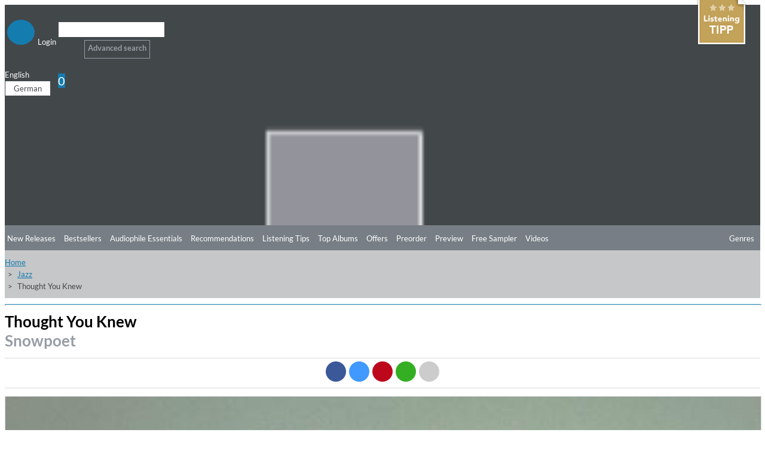

--- FILE ---
content_type: text/html; charset=UTF-8
request_url: https://www.highresaudio.com/en/album/view/swh5tk/snowpoet-thought-you-knew
body_size: 14084
content:
<!DOCTYPE html>
<html lang="en" itemscope itemtype="http://schema.org/Article">
<head>
<meta charset="UTF-8">
<meta name="viewport" content="width=device-width, initial-scale=1">
<link type="image/png" rel="shortcut icon"		sizes="16x16"	href="https://www.highresaudio.com/img/favicon/16.png"  />
<link type="image/png" rel="shortcut icon"		sizes="32x32"	href="https://www.highresaudio.com/img/favicon/32.png"  />
<link type="image/png" rel="apple-touch-icon"	sizes="57x57" 	href="https://www.highresaudio.com/img/favicon/57.png"/>
<link type="image/png" rel="apple-touch-icon"	sizes="72x72" 	href="https://www.highresaudio.com/img/favicon/72.png"/>
<link type="image/png" rel="apple-touch-icon"	sizes="114x114" href="https://www.highresaudio.com/img/favicon/114.png"/>
<link type="image/png" rel="apple-touch-icon"	sizes="144x144" href="https://www.highresaudio.com/img/favicon/144.png"/>
<link type="image/png" rel="apple-touch-icon"	sizes="76x76" 	href="https://www.highresaudio.com/img/favicon/76.png"/>
<link type="image/png" rel="apple-touch-icon"	sizes="120x120" href="https://www.highresaudio.com/img/favicon/120.png"/>
<link type="image/png" rel="apple-touch-icon"	sizes="152x152" href="https://www.highresaudio.com/img/favicon/152.png"/>
<link type="image/png" rel="image_src"    		href="https://www.highresaudio.com/img/favicon/152.png" />
<title>&quot;Thought You Knew&quot;. Album of Snowpoet buy or stream. | HIGHRESAUDIO</title>
<meta name="base" href="http://www.highresaudio.com">
<meta name="robots" content="index, follow">
<meta name="page-topic" content="Audiophile Music, Highresolution Music">
<meta name="audience" content="Audiophiles, music lovers ">
<meta name="canonical" content="https://www.highresaudio.com/de/album/view/swh5tk/snowpoet-thought-you-knew">
<meta name="revisit-after" content="5 days">
<meta name="copyright" content="HIGHRESAUDIO UG">
<meta name="geo.region" content="DE-BE">
<meta name="geo.placename" content="Berlin">
<meta name="geo.position" content="52.529065052;13.337234013">
<meta name="ICBM" content="52.529065052, 13.337234013">
<meta property="og:site_name" content="HIGHRESAUDIO">
<meta property="og:country-name" content="Germany">
<meta property="article:publisher" content="https://www.facebook.com/highresaudio">
<meta property="article:author" content="https://www.facebook.com/highresaudio">
<meta name="twitter:site" content="@HIGHRESAUDIO">
<meta name="twitter:creator" content="@HIGHRESAUDIO">
<meta name="twitter:domain" content="https://www.highresaudio.com">
<meta http-equi="X-FRAME-OPTIONS" content="SAMEORIGIN">
<meta name="description" content="
Thought You Knew is the second album from Snowpoet, the London based band led by Jazz FM Vocalist of the Year (2016) Lauren Kinsella and composer and multi-instrumentalist Chris Hyson. Born out of a deep musical friendship and mutual understanding, Snowpoet’s acclaimed ...">
<meta property="og:url" content="https://www.highresaudio.com/en/album/view/swh5tk/snowpoet-thought-you-knew">
<meta name="og:url" content="https://www.highresaudio.com/en/album/view/swh5tk/snowpoet-thought-you-knew">
<meta property="og:image" content="https://storage.highresaudio.com/2018/02/07/kb7y9z-thoughtyou-master.jpg">
<meta name="og:image" content="https://storage.highresaudio.com/2018/02/07/kb7y9z-thoughtyou-master.jpg">
<meta property="og:type" content="music.album">
<meta name="og:type" content="music.album">
<meta property="og:title" content="Thought You Knew">
<meta name="og:title" content="Thought You Knew">
<meta property="og:description" content="Thought You Knew is the second album from Snowpoet, the London based band led by Jazz FM Vocalist of the Year (2016) Lauren Kinsella and composer and multi-instrumentalist Chris Hyson. Born out of a deep musical friendship and mutual understanding, Snowpoet’s acclaimed ...">
<meta name="og:description" content="Thought You Knew is the second album from Snowpoet, the London based band led by Jazz FM Vocalist of the Year (2016) Lauren Kinsella and composer and multi-instrumentalist Chris Hyson. Born out of a deep musical friendship and mutual understanding, Snowpoet’s acclaimed ...">
<meta name="twitter:card" content="Thought You Knew">
<meta name="twitter:title" content="Thought You Knew">
<meta name="twitter:description" content="Thought You Knew is the second album from Snowpoet, the London based band led by Jazz FM Vocalist of the Year (2016) Lauren Kinsella and composer and multi-instrumentalist Chris Hyson. Born out of a deep">
<meta name="twitter:image:src" content="https://storage.highresaudio.com/2018/02/07/kb7y9z-thoughtyou-master.jpg">
<meta property="product:price:amount" content="&lt;span class=&quot;price-current&quot;&gt;$ 13.20&lt;/span&gt;">
<meta property="product:price:currency" content="USD">
<meta property="og:upc" content="5060509790296">
<link href="/css/albumview.css?v=1727625880" rel="stylesheet">
<link href="/assets/e68b7140/css/bootstrap.css?v=1757343100" rel="stylesheet">
<link href="/assets/c93c333/css/all.min.css?v=1757343101" rel="stylesheet">
<link href="/assets/a8c8a043/awesome-bootstrap-checkbox.css?v=1757342660" rel="stylesheet">
<link href="/lib/cookieconsent/cookieconsent.min.css?v=1726492353" rel="stylesheet">
<link href="/lib/hra-lib.css?v=1726492354" rel="stylesheet">
<link href="/css/site.css?v=1729429849" rel="stylesheet">
<link href="/lib/carousel/css/carousel.css?v=1726492353" rel="stylesheet">
<link href="/assets/2ee55ef4/css/smbar.css?v=1757342187" rel="stylesheet">
<link href="/assets/d9bb880e/autocomplete.css?v=1757343097" rel="stylesheet">
<script src="/assets/cf8fca7e/jquery.js?v=1757343097"></script>
<script src="/assets/c12987da/yii.js?v=1757343097"></script>
<script src="/lib/lazysizes.min.js?v=1726492355"></script>
<script src="/lib/Magnific-Popup-master/jquery.magnific-popup.min.js?v=1726492352"></script>
<script src="/lib/cookieconsent/cookieconsent.min.js?v=1726492353"></script>
<script src="/lib/hra-lib.js?v=1726492354"></script>
<script src="/js/section.js?v=1726492351"></script>
<script src="/js/navi.js?v=1726492351"></script>
<script src="/js/shop.js?v=1726492351"></script>
<script src="/js/site.js?v=1726492352"></script>
<script src="/lib/carousel/js/jquery.jcarousel-core.min.js?v=1726492353"></script>
<script src="/lib/carousel/js/jquery.jcarousel-control.min.js?v=1726492353"></script>
<script src="/lib/carousel/js/jquery.jcarousel-autoscroll.min.js?v=1726492353"></script>
<script src="/lib/carousel/js/jquery.touchwipe.min.js?v=1726492353"></script>
<script src="/lib/carousel/js/carousel.js?v=1726492353"></script>
<script>function getWebUrl(){return "https://www.highresaudio.com/en";}</script></head>
<body>

<!-- NAVTOP -->
<div id="wrap-rownavtop" class="wrap-rownavtop wrap-container" >
<div class="container"><!-- CONTAINER -->

<div id="row-navtop" class="row" role="navigation" >
	<div class="col-xs-6 col-sm-3 col-md-2" >

	<ul id="menu-login" class="nav nav-bar nav"><li><a href="/en/user/login" class="bulletNav" id="bullet-login"  title="Login"><span class="bulletIcon" aria-hidden="true"><i class="fa fa-user" aria-hidden="true"></i></span><span class="bulletLabel" aria-hidden="true">Login</span></a></li>
<li><a href="/en/search" class="bulletNav" id="bullet-search"  title="Search"><span class="bulletIcon" aria-hidden="true"><i class="fa fa-search" aria-hidden="true"></i></span><span class="bulletLabel" aria-hidden="true">Search</span></a></li></ul>
	</div>
	<div class="col-xs-1 col-sm-5 col-md-8" id="col-searchtop">
		<div id="wrap-searchtop">
        <form id="quicksearch-form" action="/en/search" method="get">    <div class="input-group">

        <div><input type="text" id="qsterm" class="form-control" name="term" value="" aria-label="Search"></div>        <span class="input-group-btn ">
            <button id="btn-searchtop" class="btn btn-default searchbtn" type="submit" aria-label="Search"><span class="glyphicon glyphicon-search" aria-hidden="true"></span></button>
        </span>
        <span class="input-group-btn ">
            <a href="/en/search" class="btn btn-advsearch ">Advanced search</a>
        </span>

    </div><!-- /input-group -->
</form></div>	</div>
	<div class="col-xs-6 col-sm-4 col-md-2 text-right" >
	<div class="row">

		<div class="col-xs-12 col-service " >
			<div id="langselect" >
				<a href="#" data-toggle="dropdown" class="dropdown-toggle">English <i class="fa fa-caret-down"></i></a>
				<ul id="w0" class="dropdown-menu"><li><a href="/de/album/view/swh5tk/snowpoet-thought-you-knew" tabindex="-1">German</a></li></ul>			</div>
			<a href="/en/shop/cart" id="btn-cart"  ><span class="glyphicon glyphicon-shopping-cart" aria-hidden="true"></span><span class="badge" id="cart-pcnt">0</span></a>
		</div>


	</div>
	</div>
</div>

</div><!-- /CONTAINER -->
</div>
<!-- /NAVTOP -->


<!-- HEADERMAIN -->
<header id="wrap-headermain"  class="wrap-container" >
<div class="container"><!-- CONTAINER -->

<div class="row">
	<div class="col-xs-12 col-sm-3 col-md-2">
		<a href="/en/site/index" aria-label="Start page"><img  width="220" height="164"  loading="lazy" src="/img/logo/logo-hra.png" alt="Logo HIGHRESAUDIO.com" id="logohra" class="img-responsive" aria-label="Logo HIGHRESAUDIO.com"/></a>
	</div>
	<div class="col-xs-12 col-sm-9 col-md-10">
		<div class="row section-slimgap">
		<div class="jcarousel-wrapper">
<div class="jcarousel">
<ul>
	<li >
	<a href="/en/album/view/jstfbc/dr-john-dr-john-the-montreux-years-live-remastered">
	<div class="info">
		<div class="infoCont">
			<span class="title">Dr. John: The Montreux Years (Live) (Remastered)</span><br>
			<span class="artist">Dr. John</span><br>
			<span class="genre"><strong>Genre:</strong> R&B</span>
		</div>
	</div>
	<img src="https://storage.highresaudio.com/web/imgcache/87c5cde5c69aaf5f2337d7bc0c99ff0d/jstfbc-drjohnthem-preview-m3_350x350.jpg" alt="Dr. John: The Montreux Years (Live) (Remastered)" width="350" height="350"/>
	</a>
	</li>
	<li >
	<a href="/en/album/view/kbkbzi/fedor-rudin-nu-rnberger-symphoniker-rudolf-piehlmayer-hans-koessler-symphony-in-b-minor-violin-concerto">
	<div class="info">
		<div class="infoCont">
			<span class="title">Hans Koessler: Symphony in B minor - Violin Concerto</span><br>
			<span class="artist">Fedor Rudin, Nürnberger Symphoniker & Rudolf Piehlmayer</span><br>
			<span class="genre"><strong>Genre:</strong> Classical</span>
		</div>
	</div>
	<img src="https://storage.highresaudio.com/web/imgcache/df5ab7d0d44688990afcfed6f50faf59/kbkbzi-hanskoessl-preview-m3_350x350.jpg" alt="Hans Koessler: Symphony in B minor - Violin Concerto" width="350" height="350"/>
	</a>
	</li>
	<li >
	<a href="/en/album/view/kbkbsq/berliner-barock-solisten-reinhard-goebel-johann-philipp-kirnberger-sinfonias-world-premiere-recordings">
	<div class="info">
		<div class="infoCont">
			<span class="title">Johann Philipp Kirnberger Sinfonias - World Premiere Recordings</span><br>
			<span class="artist">Berliner Barock Solisten & Reinhard Goebel</span><br>
			<span class="genre"><strong>Genre:</strong> Classical</span>
		</div>
	</div>
	<img src="https://storage.highresaudio.com/web/imgcache/df5ab7d0d44688990afcfed6f50faf59/kbkbsq-johannphil-preview-m3_350x350.jpg" alt="Johann Philipp Kirnberger Sinfonias - World Premiere Recordings" width="350" height="350"/>
	</a>
	</li>
	<li >
	<a href="/en/album/view/fqswqe/zbigniew-namyslowski-modern-jazz-quartet-lola-remastered-2025">
	<div class="info">
		<div class="infoCont">
			<span class="title">Lola (Remastered 2025)</span><br>
			<span class="artist">Zbigniew Namyslowski Modern Jazz Quartet</span><br>
			<span class="genre"><strong>Genre:</strong> Jazz</span>
		</div>
	</div>
	<img src="https://storage.highresaudio.com/web/imgcache/a2ec9b6347589fb08b1bbb3675ad5eab/fqswqe-lolaremast-preview-m3_350x350.jpg" alt="Lola (Remastered 2025)" width="350" height="350"/>
	</a>
	</li>
	<li >
	<a href="/en/album/view/kbkqqd/kirk-franklin-losing-my-religion">
	<div class="info">
		<div class="infoCont">
			<span class="title">Losing My Religion</span><br>
			<span class="artist">Kirk Franklin</span><br>
			<span class="genre"><strong>Genre:</strong> R&B</span>
		</div>
	</div>
	<img src="https://storage.highresaudio.com/web/imgcache/7339eb900a25f66af64827a813a8fa47/kbkqqd-losingmyre-preview-m3_350x350.jpg" alt="Losing My Religion" width="350" height="350"/>
	</a>
	</li>
	<li >
	<a href="/en/album/view/64yf4p/albrecht-menzel-leipziger-symphonieorchester-robbert-van-steijn-robert-schumann-felix-mendelssohn-violin-concertos">
	<div class="info">
		<div class="infoCont">
			<span class="title">Robert Schumann; Felix Mendelssohn: Violin Concertos </span><br>
			<span class="artist">Albrecht Menzel, Leipziger Symphonieorchester & Robbert van Steijn</span><br>
			<span class="genre"><strong>Genre:</strong> Classical</span>
		</div>
	</div>
	<img src="https://storage.highresaudio.com/web/imgcache/c12ef5770bc0583b0230f5dc3b51747b/64yf4p-robertschu-preview-m3_350x350.jpg" alt="Robert Schumann; Felix Mendelssohn: Violin Concertos " width="350" height="350"/>
	</a>
	</li>
	<li >
	<a href="/en/album/view/mtc769/cornelius-claudio-kreusch-scoop">
	<div class="info">
		<div class="infoCont">
			<span class="title">Scoop</span><br>
			<span class="artist">Cornelius Claudio Kreusch</span><br>
			<span class="genre"><strong>Genre:</strong> Jazz</span>
		</div>
	</div>
	<img src="https://storage.highresaudio.com/web/imgcache/df5ab7d0d44688990afcfed6f50faf59/mtc769-scoop-preview-m3_350x350.jpg" alt="Scoop" width="350" height="350"/>
	</a>
	</li>
	<li >
	<a href="/en/album/view/fqs5na/thomas-stronen-time-is-a-blind-guide-off-stillness">
	<div class="info">
		<div class="infoCont">
			<span class="title">Time Is A Blind Guide - Off Stillness</span><br>
			<span class="artist">Thomas Strønen</span><br>
			<span class="genre"><strong>Genre:</strong> Jazz</span>
		</div>
	</div>
	<img src="https://storage.highresaudio.com/web/imgcache/624fd12c95bf0b3a7862f04bd6ea2dc3/fqs5na-timeisabli-preview-m3_350x350.jpg" alt="Time Is A Blind Guide - Off Stillness" width="350" height="350"/>
	</a>
	</li>
	<li >
	<a href="/en/album/view/9n9nhd/raffaele-pe-la-lira-di-orfeo-vivaldi-cantatas">
	<div class="info">
		<div class="infoCont">
			<span class="title">Vivaldi cantatas</span><br>
			<span class="artist">Raffaele Pe & La Lira di Orfeo</span><br>
			<span class="genre"><strong>Genre:</strong> Classical</span>
		</div>
	</div>
	<img src="https://storage.highresaudio.com/web/imgcache/d63027fd3d3168016d95bdacf9b3f5c9/9n9nhd-vivaldican-preview-m3_350x350.jpg" alt="Vivaldi cantatas" width="350" height="350"/>
	</a>
	</li>
</ul>
</div>
<a href="#" class="jcarousel-control-prev"><i class="fa fa-chevron-left" ></i><span class="sr-only" aria-hidden="true">Previous</span></a>
<a href="#" class="jcarousel-control-next"><i class="fa fa-chevron-right"></i><span class="sr-only" aria-hidden="true">Next</span></a>
</div>
    </div>
	</div>

</div>


</div><!-- /CONTAINER -->
</header>
<!-- /HEADERMAIN -->


<!-- MAINMENU -->
<div id="wrap-rownavmain" class="wrap-container">
<div class="container"><!-- CONTAINER -->
<div class="row"  ><!-- NAVMAIN -->


	<div class="col-xs-12  ">
        <div class="row">
			<div class="col-xs-5 col-sm-3 col-md-2"></div>
			<div class="col-xs-12 col-sm-9 col-md-10">
			<div id="nav-main-wrap">
			<ul id="nav-main" class="nav nav-bar nav-main"></ul>									<ul id="nav-main" class="nav nav-bar nav-main"><li><a href="/en/new-releases">New Releases</a></li><li><a href="/en/bestsellers">Bestsellers</a></li><li><a href="/en/audiophile-essentials">Audiophile Essentials</a></li><li><a href="/en/recommendations">Recommendations</a></li><li><a href="/en/listening-tips">Listening Tips</a></li><li><a href="/en/top-albums">Top Albums</a></li><li><a href="/en/offers">Offers</a></li><li><a href="/en/preorder">Preorder</a></li><li><a href="/en/preview">Preview</a></li><li><a href="/en/free-sampler">Free Sampler</a></li><li><a href="/en/videos">Videos</a></li></ul>			<a href="#" id="btn-moregenre" class="btn-nav pull-right" ><i class="fa fa-ellipsis-h" aria-hidden="true" aria-label="more"></i></a>
			<a href="#" id="btn-genre" class="btn-nav pull-right" ><span class="glyphicon glyphicon-menu-hamburger" aria-hidden="true"></span>Genres</a>
			</div>
			<div class="clearfix"></div>
			</div>
        </div>
        </div>

 </div><!-- /NAVMAIN -->
</div><!-- /CONTAINER -->
</div>
<!-- /MAINMENU -->

<!-- MENUGENRE -->
<div class="wrap-container wrap-rownavgenre">
<div class="container"><!-- CONTAINER -->

<div id="row-navgenre" class="row"  ><!-- GENRE MENU -->
	<div class="col-xs-3  col-sm-3  col-lg-2">
		<p class="descr"><a href="/en/genre"><i class="fa fa-chevron-right"></i> View all Genres</a></p>
	</div>
	<div class="col-xs-9  col-sm-9  col-lg-10">
        <a href="#" id="btn-genre-close" class="btn-nav pull-right"><span class="glyphicon glyphicon-remove" aria-hidden="true"></span>close</a>
	</div>


	<div class="col-xs-12">
		<ul id="nav-genre" >
				<!-- Genre -->
		<li>
			<div class="col-xs-12  col-sm-2  col-lg-2 col-gmain">
				<a href="/en/genre/Alternative" class="gmain">Alternative</a>
			</div>
			<div class="col-xs-12  col-sm-10  col-lg-10 col-gsub">
				<ul id="w1" class="nav nav-bar nav-genresub nav"><li><a href="/en/genre/Alternative/Grunge">Grunge</a></li>
<li><a href="/en/genre/Alternative/Indie+Rock">Indie Rock</a></li>
<li><a href="/en/genre/Alternative/New+Wave">New Wave</a></li></ul>			</div>
		</li>



		<!-- /Genre -->
				<!-- Genre -->
		<li>
			<div class="col-xs-12  col-sm-2  col-lg-2 col-gmain">
				<a href="/en/genre/Ambiente" class="gmain">Ambiente</a>
			</div>
			<div class="col-xs-12  col-sm-10  col-lg-10 col-gsub">
				<ul id="w2" class="nav nav-bar nav-genresub nav"><li><a href="/en/genre/Ambiente/Ambient+dub">Ambient dub</a></li>
<li><a href="/en/genre/Ambiente/Chill+Out">Chill Out</a></li>
<li><a href="/en/genre/Ambiente/Dark+ambient">Dark ambient</a></li>
<li><a href="/en/genre/Ambiente/Easy+Listening">Easy Listening</a></li>
<li><a href="/en/genre/Ambiente/Electronic+music">Electronic music</a></li>
<li><a href="/en/genre/Ambiente/Meditation+Music">Meditation Music</a></li></ul>			</div>
		</li>



		<!-- /Genre -->
				<!-- Genre -->
		<li>
			<div class="col-xs-12  col-sm-2  col-lg-2 col-gmain">
				<a href="/en/genre/Blues" class="gmain">Blues</a>
			</div>
			<div class="col-xs-12  col-sm-10  col-lg-10 col-gsub">
				<ul id="w3" class="nav nav-bar nav-genresub nav"><li><a href="/en/genre/Blues/Acoustic+Blues">Acoustic Blues</a></li>
<li><a href="/en/genre/Blues/Bluesy+Rock">Bluesy Rock</a></li>
<li><a href="/en/genre/Blues/Classic+Blues">Classic Blues</a></li>
<li><a href="/en/genre/Blues/Contemporary+Blues">Contemporary Blues</a></li>
<li><a href="/en/genre/Blues/Country+Blues">Country Blues</a></li>
<li><a href="/en/genre/Blues/Delta+Blues">Delta Blues</a></li>
<li><a href="/en/genre/Blues/Electric+Blues">Electric Blues</a></li></ul>			</div>
		</li>



		<!-- /Genre -->
				<!-- Genre -->
		<li>
			<div class="col-xs-12  col-sm-2  col-lg-2 col-gmain">
				<a href="/en/genre/Classical" class="gmain">Classical</a>
			</div>
			<div class="col-xs-12  col-sm-10  col-lg-10 col-gsub">
				<ul id="w4" class="nav nav-bar nav-genresub nav"><li><a href="/en/genre/Classical/Avant-Garde">Avant-Garde</a></li>
<li><a href="/en/genre/Classical/Ballet">Ballet</a></li>
<li><a href="/en/genre/Classical/Baroque">Baroque</a></li>
<li><a href="/en/genre/Classical/Chamber+Music">Chamber Music</a></li>
<li><a href="/en/genre/Classical/Chant">Chant</a></li>
<li><a href="/en/genre/Classical/Choral">Choral</a></li>
<li><a href="/en/genre/Classical/Classical+Crossover">Classical Crossover</a></li>
<li><a href="/en/genre/Classical/Concertos">Concertos</a></li>
<li><a href="/en/genre/Classical/Early+Music">Early Music</a></li>
<li><a href="/en/genre/Classical/Impressionist">Impressionist</a></li>
<li><a href="/en/genre/Classical/Instrumental">Instrumental</a></li>
<li><a href="/en/genre/Classical/Medieval">Medieval</a></li>
<li><a href="/en/genre/Classical/Minimalism">Minimalism</a></li>
<li><a href="/en/genre/Classical/Modern+Composition">Modern Composition</a></li>
<li><a href="/en/genre/Classical/Opera">Opera</a></li>
<li><a href="/en/genre/Classical/Orchestral">Orchestral</a></li>
<li><a href="/en/genre/Classical/Renaissance">Renaissance</a></li>
<li><a href="/en/genre/Classical/Romantic">Romantic</a></li>
<li><a href="/en/genre/Classical/Vocal">Vocal</a></li></ul>			</div>
		</li>



		<!-- /Genre -->
				<!-- Genre -->
		<li>
			<div class="col-xs-12  col-sm-2  col-lg-2 col-gmain">
				<a href="/en/genre/Country" class="gmain">Country</a>
			</div>
			<div class="col-xs-12  col-sm-10  col-lg-10 col-gsub">
				<ul id="w5" class="nav nav-bar nav-genresub nav"><li><a href="/en/genre/Country/Alternative+Country">Alternative Country</a></li>
<li><a href="/en/genre/Country/Bluegrass">Bluegrass</a></li>
<li><a href="/en/genre/Country/Contemporary+Bluegrass">Contemporary Bluegrass</a></li>
<li><a href="/en/genre/Country/Contemporary+Country">Contemporary Country</a></li>
<li><a href="/en/genre/Country/Country+Folk">Country Folk</a></li>
<li><a href="/en/genre/Country/Country+Pop">Country Pop</a></li>
<li><a href="/en/genre/Country/Honky+Tonk">Honky Tonk</a></li>
<li><a href="/en/genre/Country/Traditional+Bluegrass">Traditional Bluegrass</a></li>
<li><a href="/en/genre/Country/Traditional+Country">Traditional Country</a></li></ul>			</div>
		</li>



		<!-- /Genre -->
				<!-- Genre -->
		<li>
			<div class="col-xs-12  col-sm-2  col-lg-2 col-gmain">
				<a href="/en/genre/Dance" class="gmain">Dance</a>
			</div>
			<div class="col-xs-12  col-sm-10  col-lg-10 col-gsub">
				<ul id="w6" class="nav nav-bar nav-genresub nav"><li><a href="/en/genre/Dance/Breakbeat">Breakbeat</a></li>
<li><a href="/en/genre/Dance/Techno">Techno</a></li>
<li><a href="/en/genre/Dance/Trance">Trance</a></li></ul>			</div>
		</li>



		<!-- /Genre -->
				<!-- Genre -->
		<li>
			<div class="col-xs-12  col-sm-2  col-lg-2 col-gmain">
				<a href="/en/genre/Easy+Listening" class="gmain">Easy Listening</a>
			</div>
			<div class="col-xs-12  col-sm-10  col-lg-10 col-gsub">
				<ul id="w7" class="nav nav-bar nav-genresub nav"><li><a href="/en/genre/Easy+Listening/Lounge">Lounge</a></li>
<li><a href="/en/genre/Easy+Listening/Meditation+Musik">Meditation Musik</a></li>
<li><a href="/en/genre/Easy+Listening/New+Age">New Age</a></li>
<li><a href="/en/genre/Easy+Listening/Soundscapes">Soundscapes</a></li>
<li><a href="/en/genre/Easy+Listening/Swing">Swing</a></li></ul>			</div>
		</li>



		<!-- /Genre -->
				<!-- Genre -->
		<li>
			<div class="col-xs-12  col-sm-2  col-lg-2 col-gmain">
				<a href="/en/genre/Electronic" class="gmain">Electronic</a>
			</div>
			<div class="col-xs-12  col-sm-10  col-lg-10 col-gsub">
				<ul id="w8" class="nav nav-bar nav-genresub nav"><li><a href="/en/genre/Electronic/Ambient">Ambient</a></li>
<li><a href="/en/genre/Electronic/Downtempo">Downtempo</a></li>
<li><a href="/en/genre/Electronic/Electro-Pop">Electro-Pop</a></li>
<li><a href="/en/genre/Electronic/Electronica">Electronica</a></li>
<li><a href="/en/genre/Electronic/Experimental">Experimental</a></li></ul>			</div>
		</li>



		<!-- /Genre -->
				<!-- Genre -->
		<li>
			<div class="col-xs-12  col-sm-2  col-lg-2 col-gmain">
				<a href="/en/genre/Film+and+TV+Music" class="gmain">Film and TV Music</a>
			</div>
			<div class="col-xs-12  col-sm-10  col-lg-10 col-gsub">
				<ul id="w9" class="nav nav-bar nav-genresub nav"><li><a href="/en/genre/Film+and+TV+Music/Classical">Classical</a></li>
<li><a href="/en/genre/Film+and+TV+Music/Dramas">Dramas</a></li>
<li><a href="/en/genre/Film+and+TV+Music/Romance">Romance</a></li></ul>			</div>
		</li>



		<!-- /Genre -->
				<!-- Genre -->
		<li>
			<div class="col-xs-12  col-sm-2  col-lg-2 col-gmain">
				<a href="/en/genre/Folk" class="gmain">Folk</a>
			</div>
			<div class="col-xs-12  col-sm-10  col-lg-10 col-gsub">
				<ul id="w10" class="nav nav-bar nav-genresub nav"><li><a href="/en/genre/Folk/Folk+Rock">Folk Rock</a></li>
<li><a href="/en/genre/Folk/Instrumental">Instrumental</a></li>
<li><a href="/en/genre/Folk/Traditional+Folk">Traditional Folk</a></li>
<li><a href="/en/genre/Folk/Vocal">Vocal</a></li></ul>			</div>
		</li>



		<!-- /Genre -->
				<!-- Genre -->
		<li>
			<div class="col-xs-12  col-sm-2  col-lg-2 col-gmain">
				<a href="/en/genre/Guitar" class="gmain">Guitar</a>
			</div>
			<div class="col-xs-12  col-sm-10  col-lg-10 col-gsub">
				<ul id="w11" class="nav nav-bar nav-genresub nav"><li><a href="/en/genre/Guitar/Blues">Blues</a></li>
<li><a href="/en/genre/Guitar/Classical+Guitar">Classical Guitar</a></li>
<li><a href="/en/genre/Guitar/Experimental">Experimental</a></li>
<li><a href="/en/genre/Guitar/Fingerstyle">Fingerstyle</a></li>
<li><a href="/en/genre/Guitar/Folk">Folk</a></li>
<li><a href="/en/genre/Guitar/Jazz">Jazz</a></li>
<li><a href="/en/genre/Guitar/Rock">Rock</a></li></ul>			</div>
		</li>



		<!-- /Genre -->
				<!-- Genre -->
		<li>
			<div class="col-xs-12  col-sm-2  col-lg-2 col-gmain">
				<a href="/en/genre/Hip-Hop" class="gmain">Hip-Hop</a>
			</div>
			<div class="col-xs-12  col-sm-10  col-lg-10 col-gsub">
				<ul id="w12" class="nav nav-bar nav-genresub nav"><li><a href="/en/genre/Hip-Hop/Alternative">Alternative</a></li>
<li><a href="/en/genre/Hip-Hop/Alternative+Rap">Alternative Rap</a></li>
<li><a href="/en/genre/Hip-Hop/Hip-Hop">Hip-Hop</a></li>
<li><a href="/en/genre/Hip-Hop/Rap">Rap</a></li></ul>			</div>
		</li>



		<!-- /Genre -->
				<!-- Genre -->
		<li>
			<div class="col-xs-12  col-sm-2  col-lg-2 col-gmain">
				<a href="/en/genre/Instrumental" class="gmain">Instrumental</a>
			</div>
			<div class="col-xs-12  col-sm-10  col-lg-10 col-gsub">
				<ul id="w13" class="nav nav-bar nav-genresub nav"><li><a href="/en/genre/Instrumental/Blues">Blues</a></li>
<li><a href="/en/genre/Instrumental/Folk">Folk</a></li>
<li><a href="/en/genre/Instrumental/Piano">Piano</a></li>
<li><a href="/en/genre/Instrumental/Pop">Pop</a></li></ul>			</div>
		</li>



		<!-- /Genre -->
				<!-- Genre -->
		<li>
			<div class="col-xs-12  col-sm-2  col-lg-2 col-gmain">
				<a href="/en/genre/Jazz" class="gmain">Jazz</a>
			</div>
			<div class="col-xs-12  col-sm-10  col-lg-10 col-gsub">
				<ul id="w14" class="nav nav-bar nav-genresub nav"><li><a href="/en/genre/Jazz/Acid+Jazz">Acid Jazz</a></li>
<li><a href="/en/genre/Jazz/Avantgarde+Jazz">Avantgarde Jazz</a></li>
<li><a href="/en/genre/Jazz/Bebop">Bebop</a></li>
<li><a href="/en/genre/Jazz/Big+Band">Big Band</a></li>
<li><a href="/en/genre/Jazz/Contemporary+Jazz">Contemporary Jazz</a></li>
<li><a href="/en/genre/Jazz/Cool">Cool</a></li>
<li><a href="/en/genre/Jazz/Crossover+Jazz">Crossover Jazz</a></li>
<li><a href="/en/genre/Jazz/Free+Jazz">Free Jazz</a></li>
<li><a href="/en/genre/Jazz/Fusion">Fusion</a></li>
<li><a href="/en/genre/Jazz/Hard+Bop">Hard Bop</a></li>
<li><a href="/en/genre/Jazz/Jazz+Blues">Jazz Blues</a></li>
<li><a href="/en/genre/Jazz/Latin+Jazz">Latin Jazz</a></li>
<li><a href="/en/genre/Jazz/Mainstream+Jazz">Mainstream Jazz</a></li>
<li><a href="/en/genre/Jazz/Modern+Jazz">Modern Jazz</a></li>
<li><a href="/en/genre/Jazz/Nu+Jazz">Nu Jazz</a></li>
<li><a href="/en/genre/Jazz/Ragtime">Ragtime</a></li>
<li><a href="/en/genre/Jazz/Smooth+Jazz">Smooth Jazz</a></li>
<li><a href="/en/genre/Jazz/Trad+Jazz">Trad Jazz</a></li>
<li><a href="/en/genre/Jazz/Vocal">Vocal</a></li></ul>			</div>
		</li>



		<!-- /Genre -->
				<!-- Genre -->
		<li>
			<div class="col-xs-12  col-sm-2  col-lg-2 col-gmain">
				<a href="/en/genre/Latin" class="gmain">Latin</a>
			</div>
			<div class="col-xs-12  col-sm-10  col-lg-10 col-gsub">
				<ul id="w15" class="nav nav-bar nav-genresub nav"><li><a href="/en/genre/Latin/Alternativo+%26+Rock+Latino">Alternativo &amp; Rock Latino</a></li>
<li><a href="/en/genre/Latin/Bossa+Nova">Bossa Nova</a></li>
<li><a href="/en/genre/Latin/Contemporary+Latin">Contemporary Latin</a></li>
<li><a href="/en/genre/Latin/Latin+Jazz">Latin Jazz</a></li>
<li><a href="/en/genre/Latin/Pop+Latino">Pop Latino</a></li>
<li><a href="/en/genre/Latin/Salsa">Salsa</a></li>
<li><a href="/en/genre/Latin/Tango">Tango</a></li></ul>			</div>
		</li>



		<!-- /Genre -->
				<!-- Genre -->
		<li>
			<div class="col-xs-12  col-sm-2  col-lg-2 col-gmain">
				<a href="/en/genre/Lounge" class="gmain">Lounge</a>
			</div>
			<div class="col-xs-12  col-sm-10  col-lg-10 col-gsub">
				<ul id="w16" class="nav nav-bar nav-genresub nav"><li><a href="/en/genre/Lounge/Chillout">Chillout</a></li>
<li><a href="/en/genre/Lounge/Nu-Jazz">Nu-Jazz</a></li>
<li><a href="/en/genre/Lounge/Trip+Hop">Trip Hop</a></li></ul>			</div>
		</li>



		<!-- /Genre -->
				<!-- Genre -->
		<li>
			<div class="col-xs-12  col-sm-2  col-lg-2 col-gmain">
				<a href="/en/genre/New+Age" class="gmain">New Age</a>
			</div>
			<div class="col-xs-12  col-sm-10  col-lg-10 col-gsub">
				<ul id="w17" class="nav nav-bar nav-genresub nav"><li><a href="/en/genre/New+Age/Healing">Healing</a></li>
<li><a href="/en/genre/New+Age/Meditation">Meditation</a></li>
<li><a href="/en/genre/New+Age/Nature">Nature</a></li>
<li><a href="/en/genre/New+Age/Relaxation">Relaxation</a></li></ul>			</div>
		</li>



		<!-- /Genre -->
				<!-- Genre -->
		<li>
			<div class="col-xs-12  col-sm-2  col-lg-2 col-gmain">
				<a href="/en/genre/Pop" class="gmain">Pop</a>
			</div>
			<div class="col-xs-12  col-sm-10  col-lg-10 col-gsub">
				<ul id="w18" class="nav nav-bar nav-genresub nav"><li><a href="/en/genre/Pop/Adult+Contemporary">Adult Contemporary</a></li>
<li><a href="/en/genre/Pop/Britpop">Britpop</a></li>
<li><a href="/en/genre/Pop/New+Wave">New Wave</a></li>
<li><a href="/en/genre/Pop/Pop+Rock">Pop Rock</a></li>
<li><a href="/en/genre/Pop/Soft+Rock">Soft Rock</a></li></ul>			</div>
		</li>



		<!-- /Genre -->
				<!-- Genre -->
		<li>
			<div class="col-xs-12  col-sm-2  col-lg-2 col-gmain">
				<a href="/en/genre/R%26B" class="gmain">R&B</a>
			</div>
			<div class="col-xs-12  col-sm-10  col-lg-10 col-gsub">
				<ul id="w19" class="nav nav-bar nav-genresub nav"><li><a href="/en/genre/R%26B/Classic+Soul">Classic Soul</a></li>
<li><a href="/en/genre/R%26B/Contemporary">Contemporary</a></li>
<li><a href="/en/genre/R%26B/Funk">Funk</a></li>
<li><a href="/en/genre/R%26B/Hip+Hop+Soul">Hip Hop Soul</a></li>
<li><a href="/en/genre/R%26B/Motown">Motown</a></li>
<li><a href="/en/genre/R%26B/Soul">Soul</a></li></ul>			</div>
		</li>



		<!-- /Genre -->
				<!-- Genre -->
		<li>
			<div class="col-xs-12  col-sm-2  col-lg-2 col-gmain">
				<a href="/en/genre/Rap" class="gmain">Rap</a>
			</div>
			<div class="col-xs-12  col-sm-10  col-lg-10 col-gsub">
				<ul id="w20" class="nav nav-bar nav-genresub nav"><li><a href="/en/genre/Rap/Pop+Rap">Pop Rap</a></li>
<li><a href="/en/genre/Rap/Rap+Rock">Rap Rock</a></li></ul>			</div>
		</li>



		<!-- /Genre -->
				<!-- Genre -->
		<li>
			<div class="col-xs-12  col-sm-2  col-lg-2 col-gmain">
				<a href="/en/genre/Rock" class="gmain">Rock</a>
			</div>
			<div class="col-xs-12  col-sm-10  col-lg-10 col-gsub">
				<ul id="w21" class="nav nav-bar nav-genresub nav"><li><a href="/en/genre/Rock/Adult+Alternative">Adult Alternative</a></li>
<li><a href="/en/genre/Rock/American+Trad+Rock">American Trad Rock</a></li>
<li><a href="/en/genre/Rock/Blues-Rock">Blues-Rock</a></li>
<li><a href="/en/genre/Rock/Classic+Rock">Classic Rock</a></li>
<li><a href="/en/genre/Rock/Hard+Rock">Hard Rock</a></li>
<li><a href="/en/genre/Rock/Metal">Metal</a></li>
<li><a href="/en/genre/Rock/Moderner+Rock">Moderner Rock</a></li>
<li><a href="/en/genre/Rock/Singer">Singer</a></li>
<li><a href="/en/genre/Rock/Southern+Rock">Southern Rock</a></li></ul>			</div>
		</li>



		<!-- /Genre -->
				<!-- Genre -->
		<li>
			<div class="col-xs-12  col-sm-2  col-lg-2 col-gmain">
				<a href="/en/genre/Songwriter" class="gmain">Songwriter</a>
			</div>
			<div class="col-xs-12  col-sm-10  col-lg-10 col-gsub">
				<ul id="w22" class="nav nav-bar nav-genresub nav"><li><a href="/en/genre/Songwriter/Alternative+Folk">Alternative Folk</a></li>
<li><a href="/en/genre/Songwriter/Contemporary">Contemporary</a></li>
<li><a href="/en/genre/Songwriter/Contemporary+Folk">Contemporary Folk</a></li>
<li><a href="/en/genre/Songwriter/Folk-Rock">Folk-Rock</a></li>
<li><a href="/en/genre/Songwriter/New+Acoustic">New Acoustic</a></li></ul>			</div>
		</li>



		<!-- /Genre -->
				<!-- Genre -->
		<li>
			<div class="col-xs-12  col-sm-2  col-lg-2 col-gmain">
				<a href="/en/genre/Soundtrack" class="gmain">Soundtrack</a>
			</div>
			<div class="col-xs-12  col-sm-10  col-lg-10 col-gsub">
				<ul id="w23" class="nav nav-bar nav-genresub nav"><li><a href="/en/genre/Soundtrack/Film">Film</a></li>
<li><a href="/en/genre/Soundtrack/Music">Music</a></li>
<li><a href="/en/genre/Soundtrack/Musicals">Musicals</a></li>
<li><a href="/en/genre/Soundtrack/Original+Score">Original Score</a></li>
<li><a href="/en/genre/Soundtrack/Soundtrack">Soundtrack</a></li>
<li><a href="/en/genre/Soundtrack/TV">TV</a></li></ul>			</div>
		</li>



		<!-- /Genre -->
				<!-- Genre -->
		<li>
			<div class="col-xs-12  col-sm-2  col-lg-2 col-gmain">
				<a href="/en/genre/Spoken+Word" class="gmain">Spoken Word</a>
			</div>
			<div class="col-xs-12  col-sm-10  col-lg-10 col-gsub">
				<ul id="w24" class="nav nav-bar nav-genresub nav"></ul>			</div>
		</li>



		<!-- /Genre -->
				<!-- Genre -->
		<li>
			<div class="col-xs-12  col-sm-2  col-lg-2 col-gmain">
				<a href="/en/genre/Vocal" class="gmain">Vocal</a>
			</div>
			<div class="col-xs-12  col-sm-10  col-lg-10 col-gsub">
				<ul id="w25" class="nav nav-bar nav-genresub nav"><li><a href="/en/genre/Vocal/Cappella">Cappella</a></li>
<li><a href="/en/genre/Vocal/Choral">Choral</a></li>
<li><a href="/en/genre/Vocal/Classical">Classical</a></li>
<li><a href="/en/genre/Vocal/Jazz">Jazz</a></li>
<li><a href="/en/genre/Vocal/Opera">Opera</a></li>
<li><a href="/en/genre/Vocal/Pop+Rock">Pop Rock</a></li>
<li><a href="/en/genre/Vocal/Sacred">Sacred</a></li>
<li><a href="/en/genre/Vocal/Standards">Standards</a></li>
<li><a href="/en/genre/Vocal/Traditional+Pop">Traditional Pop</a></li>
<li><a href="/en/genre/Vocal/Vocal+Jazz">Vocal Jazz</a></li>
<li><a href="/en/genre/Vocal/Vocal+Pop">Vocal Pop</a></li></ul>			</div>
		</li>



		<!-- /Genre -->
				<!-- Genre -->
		<li>
			<div class="col-xs-12  col-sm-2  col-lg-2 col-gmain">
				<a href="/en/genre/World+Music" class="gmain">World Music</a>
			</div>
			<div class="col-xs-12  col-sm-10  col-lg-10 col-gsub">
				<ul id="w26" class="nav nav-bar nav-genresub nav"><li><a href="/en/genre/World+Music/Africa">Africa</a></li>
<li><a href="/en/genre/World+Music/Cajun">Cajun</a></li>
<li><a href="/en/genre/World+Music/Celtic">Celtic</a></li>
<li><a href="/en/genre/World+Music/Celtic+Folk">Celtic Folk</a></li>
<li><a href="/en/genre/World+Music/Flamenco">Flamenco</a></li>
<li><a href="/en/genre/World+Music/Gospel">Gospel</a></li>
<li><a href="/en/genre/World+Music/Japan">Japan</a></li>
<li><a href="/en/genre/World+Music/Latin">Latin</a></li>
<li><a href="/en/genre/World+Music/Worldbeat">Worldbeat</a></li></ul>			</div>
		</li>



		<!-- /Genre -->
				</ul>

    </div>
    <div class="clearfix"></div>

    </div><!-- /GENRE MENU -->

</div><!-- /CONTAINER -->
</div>
<!-- /MENUGENRE -->


<!-- BREADCRUMB -->
<div class="wrap-container wrap-rowbreadcrumb">
<div class="container"><!-- CONTAINER -->
<div class="row row-breadcrumb"  >

	<div class="col-xs-12 col-sm-3 col-md-2">	</div>
	<div class="col-xs-12 col-sm-9 col-md-10">
		<ul class="breadcrumb"><li><a href="/">Home</a></li>
<li><a href="/en/genre/Jazz">Jazz</a></li>
<li class="active">Thought You Knew</li>
</ul>	</div>

 </div>
</div><!-- /CONTAINER -->
</div>
<!-- /BREADCRUMB -->

<div class="container"><!-- CONTAINER -->
    <div class="row"  >
    <div class="col-xs-12">
	<div class="content">
    <!-- CONTENT -->
		                


<div class="row row-album-view">
    <div class="col-xs-12">
        <hr class="hr-row"/>
                <div class="row">
            <div class="col-xs-12 col-sm-3 col-md-2 col-lg-2 smbar-top"></div>
            <div class="col-xs-12 col-sm-9 col-md-7 col-lg-8">
                <h1 id="h1-album-title">Thought You Knew <span class="artist"><a href="/en/artist/view/c55d911a-4a51-4ff9-b0cf-a2e64d50b195/snowpoet">Snowpoet</a></span></h1>
            </div>
        </div>
        <div class="row">

                        <div class="col-xs-12 col-sm-3 col-md-2 col-lg-2 smbar-top">
                


<p class="social-bar">
    <a href="#" title="Share on Facebook" class="icon-social-share" id="btn-share-facebook" data-type="facebook">
        <i class="fa-brands fa-facebook-f" aria-hidden="true"></i>
    </a>
    <a href="#" title="Share on X" class="icon-social-share" id="btn-share-twitter" data-type="twitter">
        <i class="fa-brands fa-x-twitter" aria-hidden="true"></i>
    </a>
    <a href="#" title="Share on Pinterest" class="icon-social-share" id="btn-share-pinterest" data-type="pinterest">
        <i class="fa-brands fa-pinterest" aria-hidden="true"></i>
    </a>
    <a href="#" title="Share via Whatsapp" class="icon-social-share" id="btn-share-whatsapp" data-type="whatsapp">
        <i class="fa-brands fa-whatsapp" aria-hidden="true"></i>
    </a>
    <a href="#" title="Share via Email" class="icon-social-share" id="btn-share-email" data-type="email">
        <i class="fa-solid fa-envelope" aria-hidden="true"></i>
    </a>
</p>

            </div>
                        <div class="col-xs-12 col-sm-12 col-md-10 col-lg-8">
                <div class="row album-view">

                    <div class="col-xs-12 col-sm-6"><!-- COL1 -->
                        <article class="albumbig">
                            <div role="img" class="markupicon-xl ltip" aria-label="Listening Tip"></div>                            <div class="albumbody">
                                <img loading="lazy" itemprop="image" src="https://storage.highresaudio.com/web/imgcache/c241fe50ac2e219b8d3a25966ef71325/kb7y9z-thoughtyou-master_500x500.jpg" class="cover" alt="Cover Thought You Knew"
                                     data-pin-url="/en/album/view/swh5tk/snowpoet-thought-you-knew"
                                     data-pin-description="Thought You Knew"
                                     data-pin-media="https://storage.highresaudio.com/2018/02/07/kb7y9z-thoughtyou-master.jpg"
                                     />
                                <footer>
                                                                        <a href="https://storage.highresaudio.com/2018/02/07/kb7y9z-thoughtyou-master.jpg" class="lightbox btn-dot">
                                        <i class="fa fa-plus" aria-hidden="true"></i></a>
                                </footer>
                            </div>
                        </article>
                        

                        <div class="wrap-album-btns">
                            <div class="wrap-btn-slist">

                                <a href="#" class="btn btn-default btn-block btn-round btn-addtolist"  role="button" data-id="950426b0-3c24-47c0-89b2-f8b976bf572b">
                                    <i class="fa fa-heart" aria-hidden="true"></i> Add to Shortlist                                </a>


                            </div>
                            <div class="wrap-btn-buy">
                                                                    <a href="#" class="btn btn-primary btn-block btn-round btn-view-addtocart"  role="button" data-id="950426b0-3c24-47c0-89b2-f8b976bf572b">
                                        <i class="fa fa-shopping-cart" aria-hidden="true"></i> Add to Cart                                    </a>
                                                            </div>
                        </div>




                    </div><!-- /COL1 -->

                    <div class="col-xs-12 col-sm-6" id="album-col-info"><!-- COL2 -->
                        <div class="col-xs-12 wrap-box">
                            <div class="row album-col-info-data box"  >
                                <div class="col-xs-12">
                                    <h3 class="album-format-title">Album info </h3>
                                </div>

                                <div class="col-xs-6 col-data">
                                    <p><strong>Album-Release:</strong><br/>2018</p>
                                </div>
                                <div class="col-xs-6 col-data text-right">
                                    <p><strong>HRA-Release:</strong><br/>
                                        09.02.2018                                    </p>
                                </div>




                                <div class="col-xs-12 col-data col-info1">
                                    <p ><strong>Label:</strong> <a href="/en/label/view/4a9ab1a8-5838-410d-bbd4-c0a9ab25e7be/Edition+Records">Edition Records</a></p>
                                    <p ><strong>Genre:</strong> <a href="/en/genre/Jazz">Jazz</a></p>
                                                                            <p ><strong>Subgenre:</strong> <a href="/en/genre/Jazz/Mainstream%20Jazz">Mainstream Jazz</a></p>
                                                                        <p ><strong>Artist:</strong> <a href="/en/artist/view/c55d911a-4a51-4ff9-b0cf-a2e64d50b195/Snowpoet">Snowpoet</a></p>
                                                                    </div>



                                                                    <div class="col-xs-12 col-data col-info1">
                                        <p class="album-including">
                                            <strong>Album including</strong>
                                                                                            <span class="glyphicon glyphicon-ok" aria-hidden="true"></span> Album cover                                                                                                                                </p>
                                    </div>
                                

                            </div></div>
                        <div class="col-xs-12 wrap-box">
                            <div class="row album-col-info-data box"  >
                                <div class="col-xs-12">



                                                                                <a href="#" id="btn-format-help"><span class="badge">?</span></a>
                                            <h3 class="album-format-title">Formats & Prices </h3>
                                            <table class="tbl-formats" id="album-formats">
                                                <thead><tr>
                                                        <td class="col-format">Format</td>
                                                        <td class="col-price">Price</td>
                                                        <td class="col-cart">In Cart</td>
                                                        <td class="col-buy">Buy</td>
                                                    </tr></thead>
                                                                                                        <tr class="">
                                                            <td class="col-format">FLAC 96

                                                            </td>
                                                            <td class="col-price text-right"><span class="price"><span class="price-current">$ 13.20</span></span></td>
                                                            <td class="col-cart text-center"><span class="glyphicon glyphicon-shopping-cart " aria-hidden="true"></span><span class=""></span></td>
                                                            <td class="col-buy">
                                                                <div class="checkbox checkbox-inline">
                                                                    <input type="checkbox" class="styled" name="format[36394c7a-5f17-40e7-a83a-efa59974802b]" value="36394c7a-5f17-40e7-a83a-efa59974802b" id="cbformat[36394c7a-5f17-40e7-a83a-efa59974802b]">
                                                                    <label for="cbformat[36394c7a-5f17-40e7-a83a-efa59974802b]"></label>
                                                                </div>
                                                            </td>
                                                        </tr>
                                                                                                    </table>
                                            


                                                                            </div>
                            </div></div>


                    </div><!-- /COL2 -->
                    <div class="clearfix"></div>
                </div><!-- /ROW -->






                                <!-- TAB NAVI -->
                <div class="row"  >
                    <div class="col-xs-12"><!-- COL3 -->
                        <ul id="albumtab-nav" class="nav nav-tabs nav-justified">
                            <li class="active"><a href="#albumtab-playlist"><span class="glyphicon glyphicon-play" aria-hidden="true"></span> Playlist</a></li>
                            <li><a href="#albumtab-info"><span class="glyphicon glyphicon-info-sign" aria-hidden="true"></span> Info</a></li>
                            <li><a href="#albumtab-discography"><span class="glyphicon glyphicon-th" aria-hidden="true"></span> Discography</a></li>
                            <li><a href="#albumtab-biography"><span class="glyphicon glyphicon-list-alt" aria-hidden="true"></span> Biography</a></li>
                            <li><a href="#albumtab-booklet"><span class="glyphicon glyphicon-book" aria-hidden="true"></span> Booklet</a></li>
                        </ul>
                    </div><!-- /COL3 -->
                </div>

                <div id="hld_albumtabs" class="row">
                    <div class="col-xs-12">
                        <div id="albumtab-playlist" class=" albumtab"><!-- Player -->

                            
<div id="hratrackplayer"></div>
<ul class="playlist" id="ul_hratrackplayer">
	<li class="pltrack  " data-nr="1">
	<span class="play"><i class="fa fa-pause" aria-hidden="true"></i></span>
	<span class="track">1</span>
	<span class="title">The Therapist</span>
	<span class="time">04:17</span>
</li>
		<li class="pltrack  " data-nr="2">
	<span class="play"><i class="fa fa-pause" aria-hidden="true"></i></span>
	<span class="track">2</span>
	<span class="title">Under The Tree</span>
	<span class="time">02:17</span>
</li>
		<li class="pltrack  " data-nr="3">
	<span class="play"><i class="fa fa-pause" aria-hidden="true"></i></span>
	<span class="track">3</span>
	<span class="title">Water Baby</span>
	<span class="time">03:24</span>
</li>
		<li class="pltrack  " data-nr="4">
	<span class="play"><i class="fa fa-pause" aria-hidden="true"></i></span>
	<span class="track">4</span>
	<span class="title">Love Again</span>
	<span class="time">07:10</span>
</li>
		<li class="pltrack  " data-nr="5">
	<span class="play"><i class="fa fa-pause" aria-hidden="true"></i></span>
	<span class="track">5</span>
	<span class="title">Dear Someone</span>
	<span class="time">02:21</span>
</li>
		<li class="pltrack  " data-nr="6">
	<span class="play"><i class="fa fa-pause" aria-hidden="true"></i></span>
	<span class="track">6</span>
	<span class="title">Snow</span>
	<span class="time">02:25</span>
</li>
		<li class="pltrack  " data-nr="7">
	<span class="play"><i class="fa fa-pause" aria-hidden="true"></i></span>
	<span class="track">7</span>
	<span class="title">Pixel</span>
	<span class="time">04:40</span>
</li>
		<li class="pltrack  " data-nr="8">
	<span class="play"><i class="fa fa-pause" aria-hidden="true"></i></span>
	<span class="track">8</span>
	<span class="title">Two Of Cups</span>
	<span class="time">02:52</span>
</li>
		<li class="pltrack  " data-nr="9">
	<span class="play"><i class="fa fa-pause" aria-hidden="true"></i></span>
	<span class="track">9</span>
	<span class="title">It's Already Better Than Ok</span>
	<span class="time">02:29</span>
</li>
		<li class="pltrack  " data-nr="10">
	<span class="play"><i class="fa fa-pause" aria-hidden="true"></i></span>
	<span class="track">10</span>
	<span class="title">Another Step</span>
	<span class="time">02:33</span>
</li>
	<li class="ttlplayingtime">
	<span class="playempty"></span>
	<span class="track"></span>	
	<span class="title">Total Runtime</span>
	<span class="time">34:28</span>
</li>

</ul>






                        </div><!-- /Player -->
                        <div id="albumtab-info" class="albumtab"><!-- Info -->
                            <h3 >Info for <em>Thought You Knew</em></h3>
                            <p>
                                <br></br>
Thought You Knew is the second album from Snowpoet, the London based band led by Jazz FM Vocalist of the Year (2016) Lauren Kinsella and composer and multi-instrumentalist Chris Hyson. Born out of a deep musical friendship and mutual understanding, Snowpoet’s acclaimed eponymous debut released in 2016 won rave reviews and a devoted audience with its compelling sound, drawing comparisons with Bjork. 
<br></br>
With Thought You Knew the musical collaboration and sound takes a big step up in terms of production, musical ideas and execution. Blending sweet hook-laden vocal lines with warm and lush arrangements, the music is infectious, delicate and tasteful. The sound is clear and beautifully produced while the lyrical content exhibits a deep and raw emotion. 
<br></br>
The self-penned tunes confirm Lauren and Chris’ growing sense of identity as a writing partnership, a progression that’s evident in the confidence with which they approach the two covers on the album - ‘Dear Someone’ by Gillian Welch and ‘Snow’ by Emilíana Torrini. Lauren demonstrates her ability to inhabit the world of a sophisticated singer-songwriter exemplified by these two heroines. 
<br></br>
Featuring saxophonist Josh Arcoleo, guitarist Nick Costley-White, Matt Robinson on piano and Dave Hamblett on drums Snowpoet has produced an album of songs from a full-spectrum colour palette sustained and illuminated by supreme levels of musicianship. 
<br></br>
With a new home at Edition Records Snowpoet is set to reach new heights, and is on the verge of building an extensive international following and profile confirming its reputation as one of the most interesting and vibrant vocal led ensembles in the UK today. 
<br></br>
<strong>Lauren Kinsella, </strong>vocals, backing vocals<br>
<strong>Chris Hyson, </strong>electric bass, double bass, piano, synths<br> 
<strong>Nicholas Costley-White, </strong>acoustic guitar<br> 
<strong>Matthew Robinson, </strong>piano<br> 
<strong>Dave Hamblett, </strong>drums<br>
<strong>Josh Arcoleo, </strong>saxophone<br> 
<strong>Additional musicians:</strong><br> 
<strong>Alice Zawadski, </strong>violin<br> 
<strong>Francesca Ter-Berg, </strong>cello<br> 
<strong>Lloyd Haines, </strong>drums, percussion (on tracks 1, 2, 7) 
<br></br>
Recorded by Alex Killpartrick at Fieldgate Studio, Cardiff in January 2017<br> 
Mixed by Alex Killpartrick<br> 
Mastered by Mandy Parnell at Black Saloon Studios, in November 2017<br>
Produced by Chris Hyson<br> 
Executive Producer: Dave Stapleton 
<br></br>                            </p>

                        </div><!-- /Info -->

                        <div id="albumtab-discography" class=" albumtab "><!-- Discography -->
                                                                                        <div class="row discography-slimgap">
                                    <div class="col-xs-6 col-sm-3 col-lg-3"><article class="album" data-id="950426b0-3c24-47c0-89b2-f8b976bf572b">
    <a href="/en/album/view/swh5tk/snowpoet-thought-you-knew" alt="Album details" aria-label="Details for album Thought You Knew"><div role="img" class="markupicon ltip" aria-label="Listening Tip"></div></a>
        <div class="albumbody">
                    <a href="/en/album/view/swh5tk/snowpoet-thought-you-knew" alt="Album details" aria-label="Details for album Thought You Knew">
                <img width="350" height="350" loading="lazy" src="https://storage.highresaudio.com/web/imgcache/c241fe50ac2e219b8d3a25966ef71325/kb7y9z-thoughtyou-master_350x350.jpg" class="lazyload cover" alt="Cover Thought You Knew" />
            </a>

        
        <header class="headerinfo" style="top: -28px;">
            <a  href="#" class="btn-list btn-addtolist " role="button" data-id="950426b0-3c24-47c0-89b2-f8b976bf572b" title="Add to Shortlist">
                <i class="fa fa-heart" aria-hidden="true"></i>
            </a>
                            <a href="#" class="btn-list btn-addtocart "  role="button" data-id="950426b0-3c24-47c0-89b2-f8b976bf572b" title="Add to Cart">
                    <i class="fa fa-shopping-cart" aria-hidden="true"></i>
                </a>
                    </header>

                    <footer class="footerinfo" style="bottom: -68px;">
                                <div class="fibg">

                    	<p class="label"><strong>Label:</strong> Edition Records</p>
                    <p class="genre"><strong>Genre:</strong> <a href="/en/genre/Jazz">Jazz</a></p>
                                        <p class="price">
                        <span class="price-current">$ 13.20</span>                    </p>
                </div>
            </footer>
            </div>
    <div class="albumouter">
        <a href="/en/album/view/swh5tk/snowpoet-thought-you-knew" alt="Album details" aria-label="Details for album Thought You Knew">
            <p class="title">Thought You Knew</p>
            <p class="artist">                    <a href="/en/artist/view/c55d911a-4a51-4ff9-b0cf-a2e64d50b195/snowpoet">Snowpoet</a>
                </p>
                    </a>
    </div>
</article>
</div><div class="col-xs-6 col-sm-3 col-lg-3"><article class="album" data-id="b91cf2eb-7266-44d6-9f8a-8c1b329fc4de">
    <a href="/en/album/view/a657gh/snowpoet-wait-for-me" alt="Album details" aria-label="Details for album Wait for Me"><div role="img" class="markupicon ltip" aria-label="Listening Tip"></div></a>
        <div class="albumbody">
                    <a href="/en/album/view/a657gh/snowpoet-wait-for-me" alt="Album details" aria-label="Details for album Wait for Me">
                <img width="350" height="350" loading="lazy" src="https://storage.highresaudio.com/web/imgcache/722800ec183f62b841b0c407efc782a7/3jt2vw-waitforme-master_350x350.jpg" class="lazyload cover" alt="Cover Wait for Me" />
            </a>

        
        <header class="headerinfo" style="top: -28px;">
            <a  href="#" class="btn-list btn-addtolist " role="button" data-id="b91cf2eb-7266-44d6-9f8a-8c1b329fc4de" title="Add to Shortlist">
                <i class="fa fa-heart" aria-hidden="true"></i>
            </a>
                            <a href="#" class="btn-list btn-addtocart "  role="button" data-id="b91cf2eb-7266-44d6-9f8a-8c1b329fc4de" title="Add to Cart">
                    <i class="fa fa-shopping-cart" aria-hidden="true"></i>
                </a>
                    </header>

                    <footer class="footerinfo" style="bottom: -68px;">
                                <div class="fibg">

                    	<p class="label"><strong>Label:</strong> Edition Records</p>
                    <p class="genre"><strong>Genre:</strong> <a href="/en/genre/Jazz">Jazz</a></p>
                                        <p class="price">
                        <span class="price-current">$ 13.20</span>                    </p>
                </div>
            </footer>
            </div>
    <div class="albumouter">
        <a href="/en/album/view/a657gh/snowpoet-wait-for-me" alt="Album details" aria-label="Details for album Wait for Me">
            <p class="title">Wait for Me</p>
            <p class="artist">                    <a href="/en/artist/view/c55d911a-4a51-4ff9-b0cf-a2e64d50b195/snowpoet">Snowpoet</a>
                </p>
                    </a>
    </div>
</article>
</div><div class="col-xs-6 col-sm-3 col-lg-3"><article class="album" data-id="e4521fa8-a8ea-4edf-98cd-94c067b1f02d">
    <a href="/en/album/view/a68cfa/snowpoet-heartstrings" alt="Album details" aria-label="Details for album Heartstrings"><div role="img" class="markupicon ltip" aria-label="Listening Tip"></div></a>
        <div class="albumbody">
                    <a href="/en/album/view/a68cfa/snowpoet-heartstrings" alt="Album details" aria-label="Details for album Heartstrings">
                <img width="350" height="350" loading="lazy" src="https://storage.highresaudio.com/web/imgcache/fe16be3a7db5c97f61f26410ad7fd34b/a68cfa-heartstrin-preview-m3_350x350.jpg" class="lazyload cover" alt="Cover Heartstrings" />
            </a>

        
        <header class="headerinfo" style="top: -28px;">
            <a  href="#" class="btn-list btn-addtolist " role="button" data-id="e4521fa8-a8ea-4edf-98cd-94c067b1f02d" title="Add to Shortlist">
                <i class="fa fa-heart" aria-hidden="true"></i>
            </a>
                            <a href="#" class="btn-list btn-addtocart "  role="button" data-id="e4521fa8-a8ea-4edf-98cd-94c067b1f02d" title="Add to Cart">
                    <i class="fa fa-shopping-cart" aria-hidden="true"></i>
                </a>
                    </header>

                    <footer class="footerinfo" style="bottom: -68px;">
                                <div class="fibg">

                    	<p class="label"><strong>Label:</strong> Edition Records</p>
                    <p class="genre"><strong>Genre:</strong> <a href="/en/genre/Jazz">Jazz</a></p>
                                        <p class="price">
                        <span class="price-current">$ 13.20</span>                    </p>
                </div>
            </footer>
            </div>
    <div class="albumouter">
        <a href="/en/album/view/a68cfa/snowpoet-heartstrings" alt="Album details" aria-label="Details for album Heartstrings">
            <p class="title">Heartstrings</p>
            <p class="artist">                    <a href="/en/artist/view/c55d911a-4a51-4ff9-b0cf-a2e64d50b195/snowpoet">Snowpoet</a>
                </p>
                    </a>
    </div>
</article>
</div>	</div>

                                                    </div><!-- /Discography -->

                        <div id="albumtab-biography" class=" albumtab"><!-- prices -->
                                                                                        <p>
                                                                        <br></br>
<strong>Snowpoet</strong><br>
London-based Snowpoet was born out of a musical friendship and understanding. Fusing together the writing duo of Lauren Kinsella and Chris Hyson, Snowpoet bring melody, form and poetry to a new setting. Inspired in equal parts by artists such as Bjork, Sylvia Plath, Joni Mitchell, Phillip Larkin, EE Cummings, Tom Waits, Ólöf Arnalds and John Cage, the group explores the beauty of the song form in all its complexity. Heavily influenced by alternative folk and indie genres, Snowpoet seek out new ways of storytelling through melody harmony and rhythm.
<br></br>
<strong>Lauren Kinsella</strong><br>
is an Irish vocalist and composer based in London working in the area of improvisation, composition and physical movement and its correlation with sound. Awarded UK Vocalist of the year at the JazzFM Awards (2016), she performs throughout the UK and Europe as a soloist, a bandleader, and within several cross-arts projects. She sings and composes in many outfits including Snowpoet with multi-instrumentalist Chris Hyson. She is a passionate educator and holds a principle lecturing post at Leeds Conservatoire. Lauren Kinsella is supported by PRS for Music Foundation and The Arts Foundation. She is the 2017 recipient of The Arts Foundation Fellowship for Jazz composition.
<br></br>
She is the featured vocalist in several recent projects including French saxophonist Julian Pontvianne’s Abhra, Turkish composer Onur Turkmenn’s ‘Sailing to Byzantium’, Irish composer Ian Wilson’s ‘I Burn for You’ and ‘The Last Siren’ and Laura Jurd’s ‘Human Spirit’. Kinsella also performs in Monster Music Improv; a musical and visual theatre show for children presented by The Ark and IMC.
<br></br>
In the past she has been awarded the Young Musicwide Performance Award (2010), the Kenny Wheeler Prize (2013), the THSH Birmingham Jazzlines Fellowship (2015) and she was a participant on the Take 5 10th Edition with Serious. She has received commissions from BBC Radio 3 and from Marsden Jazz Festival.
<br></br>
Kinsella’s performance and music are reviewed worldwide and she regularly features on several radio stations including BBC Radio 3 and Radio 6, RTE Lyric FM, Jazz FM, BBC Radio Scotland, Le Bande Passante, Sverigesradio and ORF Radio. To date, she has released critically acclaimed albums on Edition Records, WideEarRecords, Diatribe and Two Rivers Records.
<br></br>
Originally born in Dublin, she completed her masters at the Royal Academy of Music, London.
<br></br></p>
                                                    </div><!-- /prices -->
                        <div id="albumtab-booklet" class=" albumtab"><!-- Booklet -->
                                                                                                <p class="nothingfound"><strong>This album contains no booklet.</strong></p>
                                                            
                        </div><!-- /Booklet -->
                    </div>
                </div>



                <div class="row smbar-bot">
                    <div class="col-xs-12">
                        


<p class="social-bar">
    <a href="#" title="Share on Facebook" class="icon-social-share" id="btn-share-facebook" data-type="facebook">
        <i class="fa-brands fa-facebook-f" aria-hidden="true"></i>
    </a>
    <a href="#" title="Share on X" class="icon-social-share" id="btn-share-twitter" data-type="twitter">
        <i class="fa-brands fa-x-twitter" aria-hidden="true"></i>
    </a>
    <a href="#" title="Share on Pinterest" class="icon-social-share" id="btn-share-pinterest" data-type="pinterest">
        <i class="fa-brands fa-pinterest" aria-hidden="true"></i>
    </a>
    <a href="#" title="Share via Whatsapp" class="icon-social-share" id="btn-share-whatsapp" data-type="whatsapp">
        <i class="fa-brands fa-whatsapp" aria-hidden="true"></i>
    </a>
    <a href="#" title="Share via Email" class="icon-social-share" id="btn-share-email" data-type="email">
        <i class="fa-solid fa-envelope" aria-hidden="true"></i>
    </a>
</p>

                    </div>
                </div>
            </div>
            

        </div>
                    <div class="row row-debug">
                <div class="col-xs-12">
                    <p>
                                            </p>
                </div>
            </div>
        


    </div>
</div>


<div id="contFormatHelp" style="display:none;">
    <p>HighRes-Studio Master files are lossless at various sample rates from 44.1 kHz up to 384 kHz or 1-bit (2.8224 MHz) for DSD.
</p><h2>Studio Master: <strong>FLAC (Free Lossless Audio Codec</strong>)</h2><ul>
	<li>Widely compatible with Network Streaming players and D/A Converter's (DAC).</li>
	<li>Supported by Windows with software player from Media Monkey, JRiver, JPLAY).</li>
	<li>Supported by Apple OS with software player from Amarra, Audirvana, PureMusic, Songbird. </li>
</ul><h2>Studio Master: <strong>ALAC (Apple Lossless Audio Coding)</strong></h2><ul>
	<li>For users, using Apple/iTunes and a few Network Streaming players</li>
	<li>Supported by Apple OS with software player from Amarra, Audirvana, PureMusic).</li>
	<li>Note: ALAC only supports up to 96 kHz!  </li>
</ul><h2>Studio Master: <strong>DSD (Direct-Stream Digital)</strong></h2><ul>
	<li>High-End Network-Streaming players and few D/A Converter's (DAC).</li>
	<li>Supported by Windows with software player from JRiver, KORG MediaGate.</li>
	<li>Supported by Apple OS with software player from Audirvana, PureMusic, JRiver. </li>
</ul><h2>Studio Master: <strong>MQA (Master Quality Authenticated)</strong></h2><ul>
	<li>An MQA file is backward compatible so will play on any device. If you play MQA on a certified product, with an MQA decoder, the file will playback the original studio-master file.</li>
	<li>MQA (Green light) indicates the sound is identical to that of the original source material.</li>
	<li>MQA Studio (Blue light) indicates the sound is identical to that of the original source material and has either been approved in the studio by the artist/producer or has been verified by the copyright owner.</li>
</ul></div>


	<!-- /CONTENT -->
    </div>
    </div>
    </div>
</div><!-- /CONTAINER -->


<div id="wrap-footermain" class="wrap-container" >
<div class="container"><!-- CONTAINER -->

<div class="row"  >
	<div class="col-xs-12 col-sm-3 col-md-2"></div>
	<div class="col-xs-12 col-sm-9 col-md-9">
<div class="row footer-slimgap"  >


	<div class="col-xs-6 col-sm-4 col-md-2 col-footer">
	<ul id="menu_footer01" class="nav nav-menu nav-footer nav"><li><a href="/en/content/intro">Introduction</a></li>
<li><a href="/en/content/qualityguarantee">Quality Guarantee</a></li>
<li><a href="/en/content/about">About us</a></li>
<li><a href="/download/This_is_HIGHRESAUDIO.pdf" target="_blank">This is HRA (brochure)</a></li>
<li><a href="/en/content/bonuspoints">Bonus Points</a></li>
<li><a href="/en/content/payment">Payment</a></li>
<li><a href="/en/shop/buyvoucher">Buy Vouchers</a></li>
<li><a href="/en/stores">Gutscheine im Handel</a></li>
<li><a href="/en/shop/vouchercard">VoucherCard Top-Up</a></li></ul>	</div>
	<div class="col-xs-6 col-sm-4 col-md-2 col-footer">
 	<ul id="menu_footer02" class="nav nav-menu nav-footer nav"><li><a href="/en/content/downloadguide">Download Guide</a></li>
<li><a href="/en/content/downloadmanager">Download Manager</a></li>
<li><a href="/en/content/help">Help - Download</a></li>
<li><a href="/en/content/faq">FAQ  - Download</a></li></ul> 	</div>
	<div class="col-xs-6 col-sm-4 col-md-2 col-footer">
 	<ul id="menu_footer03" class="nav nav-menu nav-footer nav"><li><a href="/en/shop/streaming">Streaming Test</a></li>
<li><a href="/en/content/streaming-app">Streaming App</a></li>
<li><a href="/en/content/help-streaming">Help - Streaming</a></li>
<li><a href="/en/content/faq-streaming">FAQ - Streaming</a></li>
<li><a href="/en/content/audiosystems">Audiosystems</a></li>
<li class="mtop"><a href="/en/retailnews">Retailer Login</a></li></ul>	</div>
	<div class="col-xs-6 col-sm-4 col-md-2 col-footer">
	<ul id="menu_footer04" class="nav nav-menu nav-footer nav"><li><a href="/en/content/contact">Contact</a></li>
<li><a href="/en/content/imprint">Imprint</a></li>
<li><a href="/en/content/privacy">Privacy Policy</a></li>
<li><a href="/en/content/cookie-settings">Cookie Settings</a></li>
<li><a href="/en/content/terms">Terms of Service</a></li></ul>	</div>


	<div id="col-social" style="padding-top:30px">
    <a class="btn-social" id="btn-facebook" href="https://www.facebook.com/highresaudio" title="Visit HRA on Facebook" target="_blank"><i class="fa-brands fa-facebook-f"  ></i></a>
    <a class="btn-social" id="btn-twitter" href="https://twitter.com/highresaudio" title="Visit HRA on X" target="_blank"><i class="fa-brands fa-x-twitter"  ></i></a>

	</div>

        <div class="wrap-sslicon1" style="max-width:100px">
        </div>

	</div>


</div>
</div>
</div>



<div id="row-copy" class="row"  >
	<div class="col-xs-12">
    &copy; 2010-2025 HIGH<strong>RES</strong>AUDIO
	</div>
</div>


</div><!-- /CONTAINER -->
</div>




<script src="/assets/2ee55ef4/js/smbar.js?v=1757342187"></script>
<script src="/assets/e0557e78/js/jwplayer.js?v=1757343101"></script>
<script src="/assets/e0557e78/js/hrajwp.js?v=1757343101"></script>
<script src="/assets/73823a85/dist/jquery.autocomplete.min.js?v=1757342659"></script>
<script src="/assets/d9bb880e/autocomplete.js?v=1757343097"></script>
<script src="/assets/c12987da/yii.activeForm.js?v=1757343097"></script>
<script src="/assets/e68b7140/js/bootstrap.js?v=1757343100"></script>
<script>jQuery(function ($) {
jwplayer.key="grO6ctU2Vqka/cK70RGh3n9DB2NonkhW/bmKiA==";
var HraJwp = new ClassHraJWP("hratrackplayer").init([{"nr":1,"title":"The Therapist","duration":"04:17","mp3":"https://storage.highresaudio.com/2018/02/07/g96gh9-thetherapi-prelistening.mp3","workTitle":"","prelisten":true,"prelistenrelease":true},{"nr":2,"title":"Under The Tree","duration":"02:17","mp3":"https://storage.highresaudio.com/2018/02/07/ougm3t-underthetr-prelistening.mp3","workTitle":"","prelisten":true,"prelistenrelease":true},{"nr":3,"title":"Water Baby","duration":"03:24","mp3":"https://storage.highresaudio.com/2018/02/07/vgrrne-waterbaby-prelistening.mp3","workTitle":"","prelisten":true,"prelistenrelease":true},{"nr":4,"title":"Love Again","duration":"07:10","mp3":"https://storage.highresaudio.com/2018/02/07/433w8y-loveagain-prelistening.mp3","workTitle":"","prelisten":true,"prelistenrelease":true},{"nr":5,"title":"Dear Someone","duration":"02:21","mp3":"https://storage.highresaudio.com/2018/02/07/bod3sj-dearsomeon-prelistening.mp3","workTitle":"","prelisten":true,"prelistenrelease":true},{"nr":6,"title":"Snow","duration":"02:25","mp3":"https://storage.highresaudio.com/2018/02/07/iao8d5-snow-prelistening.mp3","workTitle":"","prelisten":true,"prelistenrelease":true},{"nr":7,"title":"Pixel","duration":"04:40","mp3":"https://storage.highresaudio.com/2018/02/07/qvydxp-pixel-prelistening.mp3","workTitle":"","prelisten":true,"prelistenrelease":true},{"nr":8,"title":"Two Of Cups","duration":"02:52","mp3":"https://storage.highresaudio.com/2018/02/07/xhaiia-twoofcups-prelistening.mp3","workTitle":"","prelisten":true,"prelistenrelease":true},{"nr":9,"title":"It's Already Better Than Ok","duration":"02:29","mp3":"https://storage.highresaudio.com/2018/02/07/64ko4u-itsalready-prelistening.mp3","workTitle":"","prelisten":true,"prelistenrelease":true},{"nr":10,"title":"Another Step","duration":"02:33","mp3":"https://storage.highresaudio.com/2018/02/07/dpvtof-anotherste-prelistening.mp3","workTitle":"","prelisten":true,"prelistenrelease":true}]);
jQuery('#qsterm').autocomplete({minChars:2, deferRequestBy:300, lookup:function(query, done){acQuickSearchLookup(query, done);}, onSelect:function(item){ $('#qsterm').val(item.value); $('#quicksearch-form').submit(); }, });
jQuery('#quicksearch-form').yiiActiveForm([], []);
});</script>

</body>

</html>


--- FILE ---
content_type: text/javascript
request_url: https://www.highresaudio.com/assets/e0557e78/js/hrajwp.js?v=1757343101
body_size: 1775
content:
function ClassHraJWP ( pid ){
	var cfg = {id: pid, ulid:'#ul_' + pid, tplaying: false, isplaying: false, jwp: false, timRefJw:false, autostart: false, repeat: false };
	var $plItems = false;
	var playlist = false;
	var iconPause = '<span class="glyphicon glyphicon-pause" aria-hidden="true"></span>';
	//
	this.init = init;
	this.initoff = initoff;
	var debug = false;
	//
	function init( pl ){
		if (debug==true){
			$('#ul_hratrackplayer').append('<div id="hradebug"></div>')
		}
		addDbg('init...')
		playlist = pl;
		$plItems = $(cfg.ulid +' .pltrack');
		cfg.tracksTtl = $plItems.length;
		// Play
		$plItems.on('click', function(e){
			var tracknr = $(this).attr('data-nr');
			playTrack ( tracknr );
		});
		setupJWPlayer();
	}
	function initoff( ){
		if (debug==true){
			$('#ul_hratrackplayer').append('<div id="hradebug"></div>')
		}
		addDbg('initoff...')
		$plItems = $(cfg.ulid +' .pltrack');

		// Play
		$plItems.on('click', function(e){
			$isoff = $(this).hasClass('ploff');
			$isoffrelease = $(this).hasClass('ploffrelease'); 
			if ($isoffrelease){
				hraHtmlAlert(__('Prelisten is not available until release date.', 'Prelisten bis zur Veröffentlichung leider nicht verfügbar.'), 'text');
			}else{
				hraHtmlAlert(__('Prelisten is not available.', 'Prelisten leider nicht verfügbar.'), 'text');
			}

			
		});

	}	
	
	
	function addDbg(str){
		if (debug==true){
			var txt = $('#hradebug').html();
			$('#hradebug').html( txt + '<br/>' + str)
		}
	}
	function getTrack( tnr ){
		return playlist[tnr-1];
	}
	function playTrack( tnr ){
		//console.log ('--- current: ' + cfg.tplaying + ' clicked on : ' + tnr + ' isplaying ' + cfg.isplaying);
		addDbg( '--- current: ' + cfg.tplaying + ' clicked on : ' + tnr + ' isplaying ' + cfg.isplaying ) 
		$(cfg.ulid +' .play .glyphicon').remove();
		$(cfg.ulid +' .play').html(iconPause);
		$(cfg.ulid +' .timeline').remove();
		$(cfg.ulid +' .active').removeClass('active');
		if ( tnr !== cfg.tplaying || cfg.tplaying===false || cfg.isplaying===false){
			// start playing
			$(cfg.ulid +' li[data-nr="'+tnr+'"]').addClass('active');
			$(cfg.ulid +' li[data-nr="'+tnr+'"] .play').html('<span class="glyphicon glyphicon-play" aria-hidden="true"></span>');
			$(cfg.ulid +' li[data-nr="'+tnr+'"] ').append('<div class="timeline"><div class="current"></div></div>');		

			addDbg ('PLAY ' + tnr);
			// add Track to player
			track = getTrack(tnr);
			cfg.tplaying = tnr;
			cfg.jwp.stop();
			cfg.jwp.seek( 0 );
			cfg.jwp.load( [{file: track.mp3}] );			
			ctrlPlayPressed();	
			
		}else{
			cfg.tplaying = tnr;
			addDbg ('PAUSE ' + tnr);
			// pause playing
			$(cfg.ulid +' li[data-nr="'+tnr+'"] .play').html (iconPause);
			ctrlStopPressed();
		}
		
	}
	
	
function timerJW (opt){
//	console.log ('timerJW: ' + opt);
	if (opt ==='stop'){
		if (cfg.timRefJw !== false || typeof(cfg.timRefJw) !== 'undefined' ){
			window.clearInterval(cfg.timRefJw); // clear Intervall
		}
		//clearJWInfo ()
	}else{
		if (cfg.isplaying === true){
			updateTimeDisplay();
			if (typeof(cfg.timRefJw) !== 'undefined' ){
				window.clearInterval(cfg.timRefJw);
			}
			cfg.timRefJw = window.setInterval(updateTimeDisplay, 500);	
		}else{
			window.clearInterval(cfg.timRefJw); // clear Intervall	
		}
	}
}
	function updateTimeDisplay ()
	{
		ct = 0; dt = 0;
		if (cfg.jwp !== false){
			ct = cfg.jwp.getPosition();
			dt = cfg.jwp.getDuration();
		}
		updateTimeline ( ct / dt );
	}	
	function updateTimeline ( pct )
	{
		cssPct =  pct*100;
		if (cssPct>100) cssPct = 100;
		$(cfg.ulid +' .timeline .current').css({'width':cssPct+'%' });

	}	
	function ctrlStopPressed(){
		if (cfg.isplaying ===true){
			cfg.isplaying = false;
			cfg.jwp.stop();
		$(cfg.ulid +' .play .glyphicon').remove();
		$(cfg.ulid +' .play').html(iconPause);		
		$(cfg.ulid +' .timeline').remove();
		$(cfg.ulid +' .active').removeClass('active');				
		}
		timerJW ('stop');
		updateButtons();
		updateTimeDisplay();
		}
	function ctrlPlayPressed(){	
		addDbg('ctrlPlayPressed')
		cfg.isplaying = true;
		cfg.jwp.play();
		updateButtons();
		updateTimeDisplay();
	}
	function ctrlPrevPressed(){
		idx =  getPlaylistIdx( -1 ) ;
		if (idx ===false)return;
		playTrack ( idx );
	//	ctrlPlayPressed();
	}
	function ctrlNextPressed(){
		idx =  getPlaylistIdx( +1 ) ;
		if (idx ===false)return;
		playTrack ( idx );
	//	ctrlPlayPressed();
	}	
	function getPlaylistIdx ( opt ){
		if ( typeof(opt)==='undefined' || isNaN(opt) ) opt = 1;
		var tnext = parseInt(cfg.tplaying, 10) +  parseInt(opt, 10);
		if (tnext <0) tnext = cfg.tracksTtl ;
		if (tnext > cfg.tracksTtl ) {
			if (cfg.repeat ===false) {
				ctrlStopPressed();
				return false;
			}
			tnext = 1;
		}
		return tnext;
	}
	
function setupJWPlayer(){
		track = getTrack(1);
		cfg.jwp = jwplayer(cfg.id).setup({
  			height: 	1,
			width: 		1,
 //      		primary: 	prim,
			controls:	false,
			icons: 		false,
			repeat:		cfg.repeat,
			autostart:  cfg.autostart,
//			androidhls:	adhls,			
			file: track.mp3,
      		listbar: {
       			position: "none"
      		},			
		events: {
			onPlaylistItem: function(event) {
				cfg.isplaying = false;
				updateButtons();
				updateTimeDisplay();
			},
			onPlay: function(event) {
				cfg.isplaying = true;
				updateButtons();
				updateTimeDisplay();
			},		
			onStop: function(event) {
				cfg.isplaying = false;
				updateButtons();
				updateTimeDisplay();
				timerJW ('stop');
			},
			onPause: function(event) {
				cfg.isplaying = false;
				updateButtons();
				updateTimeDisplay();
				timerJW ('stop');
			},
			onComplete: function(event) {
				ctrlNextPressed ();
				updateButtons();
				updateTimeDisplay();				
			},
			onError: function(event) {
				console.log ('ERROR: ');
				console.log (event.message);
				ctrlStopPressed();
				timerJW ('stop');
				cfg.jwp.stop();
				cfg.isplaying = false;
				alert (event.message);
				}
			}
		});
		cfg.jwp.onSetupError(function(e) 
		{
			console.log ('SETUP ERROR')
			console.log('Error loading player. Please contact HRA.');
		});	
	}
	function updateButtons(){
		if (cfg.isplaying ===true){
			//$('#rowPlAlbum .iconStop').show();
			//$('#rowPlAlbum .iconPlay').hide();
			timerJW ('start');
		}else{
			timerJW ('stop');
		}
		}	
	}
